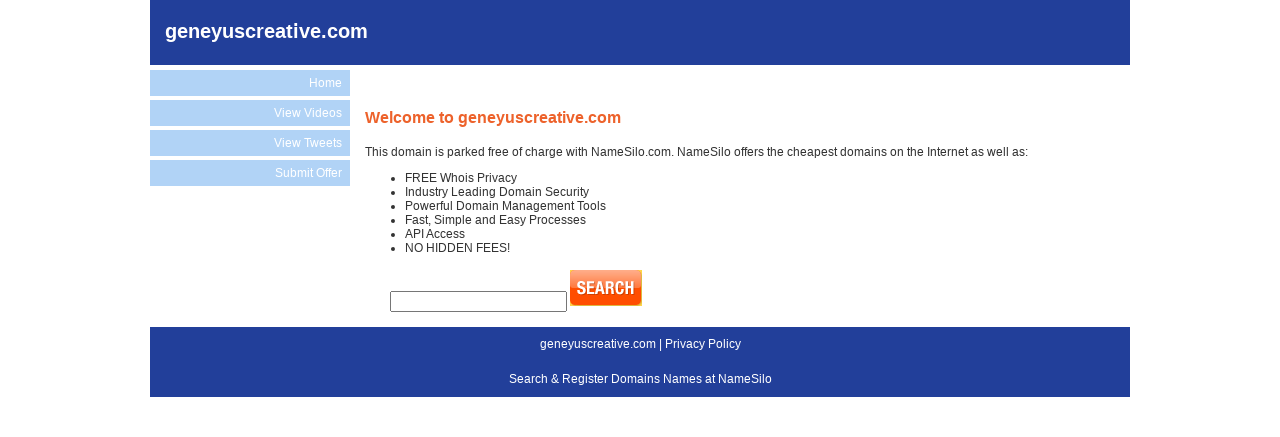

--- FILE ---
content_type: text/html; charset=UTF-8
request_url: http://www.geneyuscreative.com/
body_size: 1729
content:
<!DOCTYPE HTML PUBLIC "-//W3C//DTD HTML 4.01 Transitional//EN" "http://www.w3.org/TR/html4/loose.dtd">
<HTML>
<HEAD>
<META HTTP-EQUIV="Content-Type" CONTENT="text/html; charset=utf-8">

<TITLE>Welcome to geneyuscreative.com</TITLE>
<META NAME="description" CONTENT="Welcome to geneyuscreative.com">

<meta name="robots" content="index, follow, all">
<meta name="GOOGLEBOT" content="index, follow, all">


<LINK REL="stylesheet" TYPE="text/css" HREF="https://www.namesilo.com/parking/assets/style.css">
<SCRIPT TYPE="text/javascript" SRC="https://www.namesilo.com/jslib/jquery-1.3.js"></SCRIPT>

<SCRIPT TYPE="text/javascript" SRC="https://www.namesilo.com/shadowbox/shadowbox.js"></SCRIPT>
<LINK REL="stylesheet" TYPE="text/css" HREF="https://www.namesilo.com/shadowbox/shadowbox.css">

<SCRIPT TYPE="text/javascript">

$(document).ready(function() {

    
    
    
});

Shadowbox.init({players:['iframe']});

</SCRIPT>


<STYLE>
body {
	margin: 0 auto;
	padding: 0;
	font-family: Arial, Sans-Serif;
    font-size: 12px;
    color: #333333;
	background: #fff;
}

hr {
    border: 0;
    height: 1px;
    color: #ED622B;
    background-color: #ED622B;
    width: 100%;
    margin-top: 10px;
    margin-bottom: 8px;
}

a {
	color: #223F9A;
}

a:hover {
	color: #03A3D6;
}

.clear {
    clear:both;
}

h1 {
	font-size: 16px;
	margin-bottom: 4px;
    color:#ED622B;
}

#wrapper {
	width: 980px;
	margin: 0 auto;	
}

#header {
	clear: both;
	margin: 0 0 5px 0;
	height: 65px;
    background-color:#223F9A;
}

#title {
	float: left;
	font-size: 20px;
	font-weight: bold;
    padding:20px 0 0px 15px;
    color: #FFFFFF;
}

#navigation {
	float: left;
	width: 200px;
	margin: 0;
	padding: 0;
}

#navigation ul {	
	list-style: none;
	width: 200px;
	margin: 0;
	padding: 0;
	font-size: 12px;
}	

#navigation li {	
    margin:0 0 4px 0;
}

#navigation li a, #navigation li a:visited {
	text-align: right;
	text-decoration: none;
	color: #FFFFFF;
	display: block;
	background: #B1D3F6;    
    padding: 6px 8px 6px 10px;
}	
	
#navigation li a:hover {
	background: #223F9A;
	color: #FFFFFF;    
}

#content {
    float:left;
    width:750px;
    margin:0 15px;
}

.footer {
    width: 980px;
    background-color: #223F9A;
	color: #FFFFFF;
	font-size: 12px;
	line-height: 35px;
	margin: 0 auto;
	text-align: center;	
}
.footer a {
	color: #FFFFFF;
	text-decoration: none;
}
.footer a:hover {
	color: #FFFFFF;
	text-decoration: underline;
}
</STYLE>


</HEAD>

<BODY>
		
<DIV ID="wrapper">

    <DIV ID="header">
		<DIV ID="title">geneyuscreative.com</DIV>
	</DIV>

	<DIV ID="navigation">
		
        <UL>
			<LI ID="linkHome"><A HREF="http://www.geneyuscreative.com/">Home</A></LI>
            <LI ID="linkVideos"><A HREF="http://www.geneyuscreative.com/videos">View Videos</A></LI>
            <LI ID="linkTwitter"><A HREF="http://www.geneyuscreative.com/tweets">View Tweets</A></LI>
			<LI ID="linkOffer"><A HREF="http://www.geneyuscreative.com/offer">Submit Offer</A></LI>
		</UL>

        <BR>

        <DIV >
    
            
                                    &nbsp;
                                
            
        </DIV>

        <BR>

	</DIV>

	<DIV ID="content">
								
        <DIV >

            
                                    &nbsp;
                    
            
        </DIV>

        <DIV >

            
                                    &nbsp;
                    
            
        </DIV>
                
        
<H1>Welcome to geneyuscreative.com</H1>

<BR>


    This domain is parked free of charge with NameSilo.com. NameSilo offers the cheapest domains on the Internet as well as:
    <ul>
    <li>FREE Whois Privacy</li>
    <li>Industry Leading Domain Security</li>
    <li>Powerful Domain Management Tools</li>
    <li>Fast, Simple and Easy Processes</li>
    <li>API Access</li>
    <li>NO HIDDEN FEES!</li>
    </ul>
    
<DIV CLASS="clear"></DIV>

    <DIV STYLE="margin:15px auto;width:700px;"><DIV ID="smallDomainSearch">

    <FORM ACTION="https://www.namesilo.com/domain/search-domains" METHOD="GET" ID="formSmallDomainSearch">

        <DIV CLASS="top">

            <INPUT TYPE="text" NAME="query" CLASS="textField">
            <INPUT TYPE="IMAGE" SRC="https://www.namesilo.com/images/small_domain_search_submit.gif" CLASS="button">
            <DIV CLASS="clear"></DIV>

        </DIV>

    </FORM>

</DIV>
</DIV>


</DIV>

<DIV CLASS="clear"></DIV>

<DIV CLASS="footer">
    geneyuscreative.com | <A HREF="http://www.geneyuscreative.com/privacy_policy">Privacy Policy</A>

<br />
	<a href="https://www.namesilo.com/" target="_blank">Search & Register Domains Names at NameSilo</a>
</DIV>

</DIV>        







</BODY>
</HTML>
